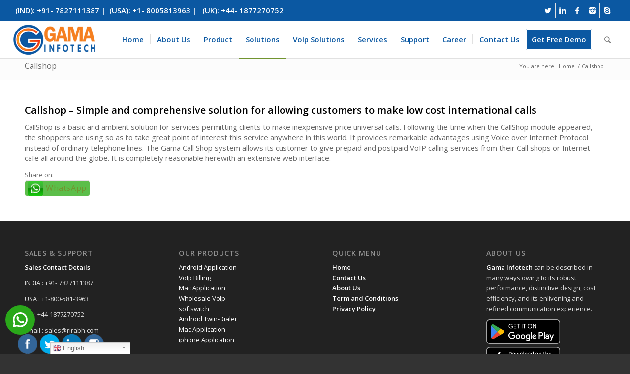

--- FILE ---
content_type: text/html; charset=UTF-8
request_url: https://www.gamainfotech.com/callshop/
body_size: 12529
content:
<!DOCTYPE html>
<html lang="en" class="html_stretched responsive av-preloader-disabled av-default-lightbox  html_header_top html_logo_left html_main_nav_header html_menu_right html_custom html_header_sticky html_header_shrinking_disabled html_header_topbar_active html_mobile_menu_phone html_header_searchicon html_content_align_center html_header_unstick_top html_header_stretch html_av-submenu-hidden html_av-submenu-display-click html_av-overlay-side html_av-overlay-side-classic html_av-submenu-noclone html_entry_id_3628 av-no-preview html_text_menu_active ">
<head>
<meta charset="UTF-8" />
<meta name="robots" content="index, follow" />


<!-- mobile setting -->
<meta name="viewport" content="width=device-width, initial-scale=1, maximum-scale=1">

<!-- Scripts/CSS and wp_head hook -->
<title>Callshop &#8211; Gama Infotech</title>
<link rel='dns-prefetch' href='//s.w.org' />
<link rel="alternate" type="application/rss+xml" title="Gama Infotech &raquo; Feed" href="https://www.gamainfotech.com/feed/" />
<link rel="alternate" type="application/rss+xml" title="Gama Infotech &raquo; Comments Feed" href="https://www.gamainfotech.com/comments/feed/" />

<!-- google webfont font replacement -->

			<script type='text/javascript'>
			if(!document.cookie.match(/aviaPrivacyGoogleWebfontsDisabled/)){
				(function() {
					var f = document.createElement('link');
					
					f.type 	= 'text/css';
					f.rel 	= 'stylesheet';
					f.href 	= '//fonts.googleapis.com/css?family=Open+Sans:400,600';
					f.id 	= 'avia-google-webfont';
					
					document.getElementsByTagName('head')[0].appendChild(f);
				})();
			}
			</script>
					<script type="text/javascript">
			window._wpemojiSettings = {"baseUrl":"https:\/\/s.w.org\/images\/core\/emoji\/12.0.0-1\/72x72\/","ext":".png","svgUrl":"https:\/\/s.w.org\/images\/core\/emoji\/12.0.0-1\/svg\/","svgExt":".svg","source":{"concatemoji":"https:\/\/www.gamainfotech.com\/wp-includes\/js\/wp-emoji-release.min.js?ver=5.2.18"}};
			!function(e,a,t){var n,r,o,i=a.createElement("canvas"),p=i.getContext&&i.getContext("2d");function s(e,t){var a=String.fromCharCode;p.clearRect(0,0,i.width,i.height),p.fillText(a.apply(this,e),0,0);e=i.toDataURL();return p.clearRect(0,0,i.width,i.height),p.fillText(a.apply(this,t),0,0),e===i.toDataURL()}function c(e){var t=a.createElement("script");t.src=e,t.defer=t.type="text/javascript",a.getElementsByTagName("head")[0].appendChild(t)}for(o=Array("flag","emoji"),t.supports={everything:!0,everythingExceptFlag:!0},r=0;r<o.length;r++)t.supports[o[r]]=function(e){if(!p||!p.fillText)return!1;switch(p.textBaseline="top",p.font="600 32px Arial",e){case"flag":return s([55356,56826,55356,56819],[55356,56826,8203,55356,56819])?!1:!s([55356,57332,56128,56423,56128,56418,56128,56421,56128,56430,56128,56423,56128,56447],[55356,57332,8203,56128,56423,8203,56128,56418,8203,56128,56421,8203,56128,56430,8203,56128,56423,8203,56128,56447]);case"emoji":return!s([55357,56424,55356,57342,8205,55358,56605,8205,55357,56424,55356,57340],[55357,56424,55356,57342,8203,55358,56605,8203,55357,56424,55356,57340])}return!1}(o[r]),t.supports.everything=t.supports.everything&&t.supports[o[r]],"flag"!==o[r]&&(t.supports.everythingExceptFlag=t.supports.everythingExceptFlag&&t.supports[o[r]]);t.supports.everythingExceptFlag=t.supports.everythingExceptFlag&&!t.supports.flag,t.DOMReady=!1,t.readyCallback=function(){t.DOMReady=!0},t.supports.everything||(n=function(){t.readyCallback()},a.addEventListener?(a.addEventListener("DOMContentLoaded",n,!1),e.addEventListener("load",n,!1)):(e.attachEvent("onload",n),a.attachEvent("onreadystatechange",function(){"complete"===a.readyState&&t.readyCallback()})),(n=t.source||{}).concatemoji?c(n.concatemoji):n.wpemoji&&n.twemoji&&(c(n.twemoji),c(n.wpemoji)))}(window,document,window._wpemojiSettings);
		</script>
		<style type="text/css">
img.wp-smiley,
img.emoji {
	display: inline !important;
	border: none !important;
	box-shadow: none !important;
	height: 1em !important;
	width: 1em !important;
	margin: 0 .07em !important;
	vertical-align: -0.1em !important;
	background: none !important;
	padding: 0 !important;
}
</style>
	<link rel='stylesheet' id='gtranslate-style-css'  href='https://www.gamainfotech.com/wp-content/plugins/gtranslate/gtranslate-style24.css?ver=5.2.18' type='text/css' media='all' />
<link rel='stylesheet' id='wp-block-library-css'  href='https://www.gamainfotech.com/wp-includes/css/dist/block-library/style.min.css?ver=5.2.18' type='text/css' media='all' />
<link rel='stylesheet' id='modal-window-css'  href='https://www.gamainfotech.com/wp-content/plugins/modal-window/assets/css/style.min.css?ver=4.0.3' type='text/css' media='all' />
<link rel='stylesheet' id='share-on-whatsapp-style-file-css'  href='https://www.gamainfotech.com/wp-content/plugins/share-post-on-whatsapp/includes/whatsappshare.css?ver=5.2.18' type='text/css' media='all' />
<link rel='stylesheet' id='SFSImainCss-css'  href='https://www.gamainfotech.com/wp-content/plugins/ultimate-social-media-icons/css/sfsi-style.css?ver=5.2.18' type='text/css' media='all' />
<link rel='stylesheet' id='avia-merged-styles-css'  href='https://www.gamainfotech.com/wp-content/uploads/dynamic_avia/avia-merged-styles-e0460fb35ba6d60112ce0fa0aecdde49.css' type='text/css' media='all' />
<script type='text/javascript' src='https://www.gamainfotech.com/wp-includes/js/jquery/jquery.js?ver=1.12.4-wp'></script>
<script type='text/javascript' src='https://www.gamainfotech.com/wp-includes/js/jquery/jquery-migrate.min.js?ver=1.4.1'></script>
<script type='text/javascript' src='https://www.gamainfotech.com/wp-content/plugins/share-post-on-whatsapp/includes/whatsappshare.js?ver=5.2.18'></script>
<link rel='https://api.w.org/' href='https://www.gamainfotech.com/wp-json/' />
<link rel="EditURI" type="application/rsd+xml" title="RSD" href="https://www.gamainfotech.com/xmlrpc.php?rsd" />
<link rel="wlwmanifest" type="application/wlwmanifest+xml" href="https://www.gamainfotech.com/wp-includes/wlwmanifest.xml" /> 
<meta name="generator" content="WordPress 5.2.18" />
<link rel="canonical" href="https://www.gamainfotech.com/callshop/" />
<link rel='shortlink' href='https://www.gamainfotech.com/?p=3628' />
<link rel="alternate" type="application/json+oembed" href="https://www.gamainfotech.com/wp-json/oembed/1.0/embed?url=https%3A%2F%2Fwww.gamainfotech.com%2Fcallshop%2F" />
<link rel="alternate" type="text/xml+oembed" href="https://www.gamainfotech.com/wp-json/oembed/1.0/embed?url=https%3A%2F%2Fwww.gamainfotech.com%2Fcallshop%2F&#038;format=xml" />
<meta name="[base64]" content="3JPatqMyVtVKpedaYU20"/><meta name="viewport" content="width=device-width, initial-scale=1"><link rel="profile" href="http://gmpg.org/xfn/11" />
<link rel="alternate" type="application/rss+xml" title="Gama Infotech RSS2 Feed" href="https://www.gamainfotech.com/feed/" />
<link rel="pingback" href="https://www.gamainfotech.com/xmlrpc.php" />

<style type='text/css' media='screen'>
 #top #header_main > .container, #top #header_main > .container .main_menu  .av-main-nav > li > a, #top #header_main #menu-item-shop .cart_dropdown_link{ height:75px; line-height: 75px; }
 .html_top_nav_header .av-logo-container{ height:75px;  }
 .html_header_top.html_header_sticky #top #wrap_all #main{ padding-top:105px; } 
</style>
<!--[if lt IE 9]><script src="https://www.gamainfotech.com/wp-content/themes/enfold/js/html5shiv.js"></script><![endif]-->
<link rel="icon" href="https://www.gamainfotech.com/wp-content/uploads/2019/09/gama-logo-icon-300x300.png" type="image/png">

<!-- To speed up the rendering and to display the site as fast as possible to the user we include some styles and scripts for above the fold content inline -->
<script type="text/javascript">'use strict';var avia_is_mobile=!1;if(/Android|webOS|iPhone|iPad|iPod|BlackBerry|IEMobile|Opera Mini/i.test(navigator.userAgent)&&'ontouchstart' in document.documentElement){avia_is_mobile=!0;document.documentElement.className+=' avia_mobile '}
else{document.documentElement.className+=' avia_desktop '};document.documentElement.className+=' js_active ';(function(){var e=['-webkit-','-moz-','-ms-',''],n='';for(var t in e){if(e[t]+'transform' in document.documentElement.style){document.documentElement.className+=' avia_transform ';n=e[t]+'transform'};if(e[t]+'perspective' in document.documentElement.style)document.documentElement.className+=' avia_transform3d '};if(typeof document.getElementsByClassName=='function'&&typeof document.documentElement.getBoundingClientRect=='function'&&avia_is_mobile==!1){if(n&&window.innerHeight>0){setTimeout(function(){var e=0,o={},a=0,t=document.getElementsByClassName('av-parallax'),i=window.pageYOffset||document.documentElement.scrollTop;for(e=0;e<t.length;e++){t[e].style.top='0px';o=t[e].getBoundingClientRect();a=Math.ceil((window.innerHeight+i-o.top)*0.3);t[e].style[n]='translate(0px, '+a+'px)';t[e].style.top='auto';t[e].className+=' enabled-parallax '}},50)}}})();</script>		<style type="text/css" id="wp-custom-css">
			header#masthead {
    background-color: #c70039;
}
.avia-menu-text{
	color:#0b58a2;
}
#top #header .mega_menu_title a {
color:#f57f20;
}
#top .av-custom-form-color * {
    color: inherit;
    
}
#top .av-custom-form-color * {
    color: inherit;
    
}

element.style {
}
#top .main_color .input-text, #top .main_color input[type='text'], #top .main_color input[type='input'], #top .main_color input[type='password'], #top .main_color input[type='email'], #top .main_color input[type='number'], #top .main_color input[type='url'], #top .main_color input[type='tel'], #top .main_color input[type='search'], #top .main_color textarea, #top .main_color select {
    border-color: #eddfed;
    background-color: #A8EB12;
    color: #ffffff ;
    background-color: #5089F4;
}		</style>
		<style type='text/css'>
@font-face {font-family: 'entypo-fontello'; font-weight: normal; font-style: normal; font-display: auto;
src: url('https://www.gamainfotech.com/wp-content/themes/enfold/config-templatebuilder/avia-template-builder/assets/fonts/entypo-fontello.eot');
src: url('https://www.gamainfotech.com/wp-content/themes/enfold/config-templatebuilder/avia-template-builder/assets/fonts/entypo-fontello.eot?#iefix') format('embedded-opentype'), 
url('https://www.gamainfotech.com/wp-content/themes/enfold/config-templatebuilder/avia-template-builder/assets/fonts/entypo-fontello.woff') format('woff'), 
url('https://www.gamainfotech.com/wp-content/themes/enfold/config-templatebuilder/avia-template-builder/assets/fonts/entypo-fontello.ttf') format('truetype'), 
url('https://www.gamainfotech.com/wp-content/themes/enfold/config-templatebuilder/avia-template-builder/assets/fonts/entypo-fontello.svg#entypo-fontello') format('svg');
} #top .avia-font-entypo-fontello, body .avia-font-entypo-fontello, html body [data-av_iconfont='entypo-fontello']:before{ font-family: 'entypo-fontello'; }
</style>

<!--
Debugging Info for Theme support: 

Theme: Enfold
Version: 4.5.7
Installed: enfold
AviaFramework Version: 5.0
AviaBuilder Version: 0.9.5
aviaElementManager Version: 1.0.1
ML:128-PU:14-PLA:10
WP:5.2.18
Compress: CSS:all theme files - JS:all theme files
Updates: disabled
PLAu:9
-->
</head>




<body id="top" class="page-template-default page page-id-3628  rtl_columns stretched open_sans" itemscope="itemscope" itemtype="https://schema.org/WebPage" >

	
	<div id='wrap_all'>

	
<header id='header' class='all_colors header_color light_bg_color  av_header_top av_logo_left av_main_nav_header av_menu_right av_custom av_header_sticky av_header_shrinking_disabled av_header_stretch av_mobile_menu_phone av_header_searchicon av_header_unstick_top av_seperator_small_border av_bottom_nav_disabled  av_alternate_logo_active'  role="banner" itemscope="itemscope" itemtype="https://schema.org/WPHeader" >

		<div id='header_meta' class='container_wrap container_wrap_meta  av_icon_active_right av_extra_header_active av_phone_active_left av_entry_id_3628'>
		
			      <div class='container'>
			      <ul class='noLightbox social_bookmarks icon_count_5'><li class='social_bookmarks_twitter av-social-link-twitter social_icon_1'><a  target="_blank" aria-label="Link to Twitter" href='https://twitter.com/InfotechGama' aria-hidden='true' data-av_icon='' data-av_iconfont='entypo-fontello' title='Twitter'><span class='avia_hidden_link_text'>Twitter</span></a></li><li class='social_bookmarks_linkedin av-social-link-linkedin social_icon_2'><a  target="_blank" aria-label="Link to Linkedin" href='https://www.linkedin.com/in/gama-infotech-751294194/' aria-hidden='true' data-av_icon='' data-av_iconfont='entypo-fontello' title='Linkedin'><span class='avia_hidden_link_text'>Linkedin</span></a></li><li class='social_bookmarks_facebook av-social-link-facebook social_icon_3'><a  target="_blank" aria-label="Link to Facebook" href='https://www.facebook.com/Gamainfotech-pvt-ltd-114117420035605/?modal=admin_todo_tour' aria-hidden='true' data-av_icon='' data-av_iconfont='entypo-fontello' title='Facebook'><span class='avia_hidden_link_text'>Facebook</span></a></li><li class='social_bookmarks_instagram av-social-link-instagram social_icon_4'><a  target="_blank" aria-label="Link to Instagram" href='https://www.instagram.com/gamainfotech32/' aria-hidden='true' data-av_icon='' data-av_iconfont='entypo-fontello' title='Instagram'><span class='avia_hidden_link_text'>Instagram</span></a></li><li class='social_bookmarks_skype av-social-link-skype social_icon_5'><a  aria-label="Link to Skype" href='' aria-hidden='true' data-av_icon='' data-av_iconfont='entypo-fontello' title='Skype'><span class='avia_hidden_link_text'>Skype</span></a></li></ul><div class='phone-info '><span><i class="fa fa-phone"></i>(IND):&nbsp;<span class="hidden-xs"> +91- 7827111387</span></a></li> |&nbsp; <i  style="border-right-width: 1px;" class="fa fa-phone"> </i>(USA):&nbsp;<span class="hidden-xs">  +1- 8005813963</span></a></li> | &nbsp;<i class="fa fa-phone"> </i>(UK):&nbsp;<span class="hidden-xs"> +44- 1877270752</span></a></li></span></div>			      </div>
		</div>

		<div  id='header_main' class='container_wrap container_wrap_logo'>
	
        <div class='container av-logo-container'><div class='inner-container'><span class='logo'><a href='https://www.gamainfotech.com/'><img height='100' width='300' src='https://www.gamainfotech.com/wp-content/uploads/2019/09/gamalogo400x178-300x134.png' alt='Gama Infotech' /></a></span><nav class='main_menu' data-selectname='Select a page'  role="navigation" itemscope="itemscope" itemtype="https://schema.org/SiteNavigationElement" ><div class="avia-menu av-main-nav-wrap"><ul id="avia-menu" class="menu av-main-nav"><li id="menu-item-3274" class="menu-item menu-item-type-custom menu-item-object-custom menu-item-home menu-item-top-level menu-item-top-level-1"><a title="Go to Home" href="http://www.gamainfotech.com/" itemprop="url"><span class="avia-bullet"></span><span class="avia-menu-text">Home</span><span class="avia-menu-fx"><span class="avia-arrow-wrap"><span class="avia-arrow"></span></span></span></a></li>
<li id="menu-item-3306" class="menu-item menu-item-type-post_type menu-item-object-page menu-item-top-level menu-item-top-level-2"><a title="About Gama Infotech" href="https://www.gamainfotech.com/pages/about-us/" itemprop="url"><span class="avia-bullet"></span><span class="avia-menu-text">About Us</span><span class="avia-menu-fx"><span class="avia-arrow-wrap"><span class="avia-arrow"></span></span></span></a></li>
<li id="menu-item-3418" class="menu-item menu-item-type-post_type menu-item-object-page menu-item-has-children menu-item-top-level menu-item-top-level-3"><a href="https://www.gamainfotech.com/product/" itemprop="url"><span class="avia-bullet"></span><span class="avia-menu-text">Product</span><span class="avia-menu-fx"><span class="avia-arrow-wrap"><span class="avia-arrow"></span></span></span></a>


<ul class="sub-menu">
	<li id="menu-item-3426" class="menu-item menu-item-type-post_type menu-item-object-page menu-item-has-children"><a href="https://www.gamainfotech.com/android-application/" itemprop="url"><span class="avia-bullet"></span><span class="avia-menu-text">Android Application</span></a>
	<ul class="sub-menu">
		<li id="menu-item-3434" class="menu-item menu-item-type-post_type menu-item-object-page"><a href="https://www.gamainfotech.com/android-softphone/" itemprop="url"><span class="avia-bullet"></span><span class="avia-menu-text">Android Softphone</span></a></li>
		<li id="menu-item-3447" class="menu-item menu-item-type-post_type menu-item-object-page"><a href="https://www.gamainfotech.com/android-twin-dialer/" itemprop="url"><span class="avia-bullet"></span><span class="avia-menu-text">Android Twin-Dialer</span></a></li>
		<li id="menu-item-3456" class="menu-item menu-item-type-post_type menu-item-object-page"><a href="https://www.gamainfotech.com/android-communicator/" itemprop="url"><span class="avia-bullet"></span><span class="avia-menu-text">Android Communicator</span></a></li>
		<li id="menu-item-3467" class="menu-item menu-item-type-post_type menu-item-object-page"><a href="https://www.gamainfotech.com/calling-card-mobile-dialer/" itemprop="url"><span class="avia-bullet"></span><span class="avia-menu-text">Calling-Card Mobile Dialer</span></a></li>
	</ul>
</li>
	<li id="menu-item-3474" class="menu-item menu-item-type-post_type menu-item-object-page menu-item-has-children"><a href="https://www.gamainfotech.com/iphone-application/" itemprop="url"><span class="avia-bullet"></span><span class="avia-menu-text">iphone Application</span></a>
	<ul class="sub-menu">
		<li id="menu-item-3479" class="menu-item menu-item-type-post_type menu-item-object-page"><a href="https://www.gamainfotech.com/iphone-softphone/" itemprop="url"><span class="avia-bullet"></span><span class="avia-menu-text">iPhone Softphone</span></a></li>
		<li id="menu-item-3486" class="menu-item menu-item-type-post_type menu-item-object-page"><a href="https://www.gamainfotech.com/iphone-twin-dialer/" itemprop="url"><span class="avia-bullet"></span><span class="avia-menu-text">iPhone Twin-Dialer</span></a></li>
		<li id="menu-item-3493" class="menu-item menu-item-type-post_type menu-item-object-page"><a href="https://www.gamainfotech.com/iphone-communicator/" itemprop="url"><span class="avia-bullet"></span><span class="avia-menu-text">iPhone Communicator</span></a></li>
		<li id="menu-item-4596" class="menu-item menu-item-type-post_type menu-item-object-page"><a href="https://www.gamainfotech.com/iphone-anty-block-dialer/" itemprop="url"><span class="avia-bullet"></span><span class="avia-menu-text">iPhone Anty – Block Dialer</span></a></li>
		<li id="menu-item-3495" class="menu-item menu-item-type-post_type menu-item-object-page"><a href="https://www.gamainfotech.com/iphone-calling-card-dialer/" itemprop="url"><span class="avia-bullet"></span><span class="avia-menu-text">iPhone Calling Card Dialer</span></a></li>
	</ul>
</li>
	<li id="menu-item-3506" class="menu-item menu-item-type-post_type menu-item-object-page menu-item-has-children"><a href="https://www.gamainfotech.com/pc-application/" itemprop="url"><span class="avia-bullet"></span><span class="avia-menu-text">Window Application</span></a>
	<ul class="sub-menu">
		<li id="menu-item-3517" class="menu-item menu-item-type-post_type menu-item-object-page"><a href="https://www.gamainfotech.com/windows-softphone-premium/" itemprop="url"><span class="avia-bullet"></span><span class="avia-menu-text">Windows Softphone Premium</span></a></li>
	</ul>
</li>
	<li id="menu-item-3520" class="menu-item menu-item-type-post_type menu-item-object-page menu-item-has-children"><a href="https://www.gamainfotech.com/mac-application/" itemprop="url"><span class="avia-bullet"></span><span class="avia-menu-text">Mac Application</span></a>
	<ul class="sub-menu">
		<li id="menu-item-3528" class="menu-item menu-item-type-post_type menu-item-object-page"><a href="https://www.gamainfotech.com/mac-softphone-premium/" itemprop="url"><span class="avia-bullet"></span><span class="avia-menu-text">MAC Softphone Premium</span></a></li>
	</ul>
</li>
	<li id="menu-item-4729" class="menu-item menu-item-type-post_type menu-item-object-page"><a href="https://www.gamainfotech.com/cloud-call-center-provide/" itemprop="url"><span class="avia-bullet"></span><span class="avia-menu-text">Cloud Call Center Provider</span></a></li>
	<li id="menu-item-4739" class="menu-item menu-item-type-post_type menu-item-object-page"><a href="https://www.gamainfotech.com/multi-tenant-ippbx-system/" itemprop="url"><span class="avia-bullet"></span><span class="avia-menu-text">Multi-Tenant IPPBX System</span></a></li>
</ul>
</li>
<li id="menu-item-3562" class="menu-item menu-item-type-post_type menu-item-object-page current-menu-ancestor current_page_ancestor menu-item-has-children menu-item-mega-parent  menu-item-top-level menu-item-top-level-4"><a title="Product / Solutions" href="https://www.gamainfotech.com/product-solutions/" itemprop="url"><span class="avia-bullet"></span><span class="avia-menu-text">Solutions</span><span class="avia-menu-fx"><span class="avia-arrow-wrap"><span class="avia-arrow"></span></span></span></a>
<div class='avia_mega_div avia_mega1 three units'>

<ul class="sub-menu">
	<li id="menu-item-3707" class="menu-item menu-item-type-post_type menu-item-object-page current-menu-ancestor current-menu-parent current_page_parent current_page_ancestor menu-item-has-children avia_mega_menu_columns_1 three units avia_mega_menu_columns_last avia_mega_menu_columns_first"><span class='mega_menu_title heading-color av-special-font'><a href='https://www.gamainfotech.com/voip-solution/'>VoIp solutions</a></span>
	<ul class="sub-menu">
		<li id="menu-item-3619" class="menu-item menu-item-type-post_type menu-item-object-page"><a href="https://www.gamainfotech.com/calling-card-system/" itemprop="url"><span class="avia-bullet"></span><span class="avia-menu-text">Calling Card System</span></a></li>
		<li id="menu-item-3622" class="menu-item menu-item-type-post_type menu-item-object-page"><a href="https://www.gamainfotech.com/wholesale-voip/" itemprop="url"><span class="avia-bullet"></span><span class="avia-menu-text">Wholesale VoIp</span></a></li>
		<li id="menu-item-3625" class="menu-item menu-item-type-post_type menu-item-object-page"><a href="https://www.gamainfotech.com/ippbx/" itemprop="url"><span class="avia-bullet"></span><span class="avia-menu-text">IPPBX</span></a></li>
		<li id="menu-item-3629" class="menu-item menu-item-type-post_type menu-item-object-page current-menu-item page_item page-item-3628 current_page_item"><a href="https://www.gamainfotech.com/callshop/" itemprop="url"><span class="avia-bullet"></span><span class="avia-menu-text">Callshop</span></a></li>
	</ul>
</li>
</ul>

</div>
</li>
<li id="menu-item-3559" class="menu-item menu-item-type-post_type menu-item-object-page menu-item-has-children menu-item-mega-parent  menu-item-top-level menu-item-top-level-5"><a href="https://www.gamainfotech.com/voip-solutions/" itemprop="url"><span class="avia-bullet"></span><span class="avia-menu-text">VoIp Solutions</span><span class="avia-menu-fx"><span class="avia-arrow-wrap"><span class="avia-arrow"></span></span></span></a>
<div class='avia_mega_div avia_mega4 twelve units'>

<ul class="sub-menu">
	<li id="menu-item-3568" class="menu-item menu-item-type-post_type menu-item-object-page avia_mega_menu_columns_4 three units  avia_mega_menu_columns_first"><span class='mega_menu_title heading-color av-special-font'><a href='https://www.gamainfotech.com/unified-communication-systems/'>Unified Communication Systems</a></span></li>
	<li id="menu-item-3578" class="menu-item menu-item-type-post_type menu-item-object-page avia_mega_menu_columns_4 three units "><span class='mega_menu_title heading-color av-special-font'><a href='https://www.gamainfotech.com/voip-phone-system/'>VoIP Phone System</a></span></li>
	<li id="menu-item-3590" class="menu-item menu-item-type-post_type menu-item-object-page avia_mega_menu_columns_4 three units "><span class='mega_menu_title heading-color av-special-font'><a href='https://www.gamainfotech.com/softswitch/'>softswitch</a></span></li>
	<li id="menu-item-3603" class="menu-item menu-item-type-post_type menu-item-object-page avia_mega_menu_columns_4 three units avia_mega_menu_columns_last"><span class='mega_menu_title heading-color av-special-font'><a href='https://www.gamainfotech.com/voip-billing/'>VoIp Billing</a></span></li>
</ul>

</div>
</li>
<li id="menu-item-3650" class="menu-item menu-item-type-post_type menu-item-object-page menu-item-has-children menu-item-top-level menu-item-top-level-6"><a href="https://www.gamainfotech.com/services-3/" itemprop="url"><span class="avia-bullet"></span><span class="avia-menu-text">Services</span><span class="avia-menu-fx"><span class="avia-arrow-wrap"><span class="avia-arrow"></span></span></span></a>


<ul class="sub-menu">
	<li id="menu-item-3653" class="menu-item menu-item-type-post_type menu-item-object-page"><a href="https://www.gamainfotech.com/web-development/" itemprop="url"><span class="avia-bullet"></span><span class="avia-menu-text">Web Development</span></a></li>
	<li id="menu-item-3656" class="menu-item menu-item-type-post_type menu-item-object-page"><a href="https://www.gamainfotech.com/graphics-design/" itemprop="url"><span class="avia-bullet"></span><span class="avia-menu-text">Graphics Design</span></a></li>
	<li id="menu-item-3659" class="menu-item menu-item-type-post_type menu-item-object-page"><a href="https://www.gamainfotech.com/outsourcing/" itemprop="url"><span class="avia-bullet"></span><span class="avia-menu-text">Outsourcing</span></a></li>
	<li id="menu-item-3662" class="menu-item menu-item-type-post_type menu-item-object-page"><a href="https://www.gamainfotech.com/open-source-configuration/" itemprop="url"><span class="avia-bullet"></span><span class="avia-menu-text">Open Source Configuration</span></a></li>
</ul>
</li>
<li id="menu-item-3672" class="menu-item menu-item-type-post_type menu-item-object-page menu-item-has-children menu-item-top-level menu-item-top-level-7"><a href="https://www.gamainfotech.com/voip-solution/support/" itemprop="url"><span class="avia-bullet"></span><span class="avia-menu-text">Support</span><span class="avia-menu-fx"><span class="avia-arrow-wrap"><span class="avia-arrow"></span></span></span></a>


<ul class="sub-menu">
	<li id="menu-item-3676" class="menu-item menu-item-type-post_type menu-item-object-page"><a href="https://www.gamainfotech.com/remote-training/" itemprop="url"><span class="avia-bullet"></span><span class="avia-menu-text">Remote Training</span></a></li>
	<li id="menu-item-3679" class="menu-item menu-item-type-post_type menu-item-object-page"><a href="https://www.gamainfotech.com/remote-support/" itemprop="url"><span class="avia-bullet"></span><span class="avia-menu-text">Remote Support</span></a></li>
	<li id="menu-item-3685" class="menu-item menu-item-type-post_type menu-item-object-page"><a href="https://www.gamainfotech.com/faq-2/" itemprop="url"><span class="avia-bullet"></span><span class="avia-menu-text">FAQ</span></a></li>
	<li id="menu-item-3688" class="menu-item menu-item-type-post_type menu-item-object-page"><a href="https://www.gamainfotech.com/feedback/" itemprop="url"><span class="avia-bullet"></span><span class="avia-menu-text">Feedback</span></a></li>
</ul>
</li>
<li id="menu-item-4199" class="menu-item menu-item-type-post_type menu-item-object-page menu-item-top-level menu-item-top-level-8"><a href="https://www.gamainfotech.com/career/" itemprop="url"><span class="avia-bullet"></span><span class="avia-menu-text">Career</span><span class="avia-menu-fx"><span class="avia-arrow-wrap"><span class="avia-arrow"></span></span></span></a></li>
<li id="menu-item-3308" class="menu-item menu-item-type-post_type menu-item-object-page menu-item-mega-parent  menu-item-top-level menu-item-top-level-9"><a title="Contact Us" href="https://www.gamainfotech.com/pages/contact/" itemprop="url"><span class="avia-bullet"></span><span class="avia-menu-text">Contact Us</span><span class="avia-menu-fx"><span class="avia-arrow-wrap"><span class="avia-arrow"></span></span></span></a></li>
<li id="menu-item-4134" class="menu-item menu-item-type-post_type menu-item-object-page av-menu-button av-menu-button-colored menu-item-top-level menu-item-top-level-10"><a href="https://www.gamainfotech.com/get-free-demo/" itemprop="url"><span class="avia-bullet"></span><span class="avia-menu-text">Get Free Demo</span><span class="avia-menu-fx"><span class="avia-arrow-wrap"><span class="avia-arrow"></span></span></span></a></li>
<li id="menu-item-search" class="noMobile menu-item menu-item-search-dropdown menu-item-avia-special">
							<a href="?s=" rel="nofollow" data-avia-search-tooltip="

&lt;form action=&quot;https://www.gamainfotech.com/&quot; id=&quot;searchform&quot; method=&quot;get&quot; class=&quot;&quot;&gt;
	&lt;div&gt;
		&lt;input type=&quot;submit&quot; value=&quot;&quot; id=&quot;searchsubmit&quot; class=&quot;button avia-font-entypo-fontello&quot; /&gt;
		&lt;input type=&quot;text&quot; id=&quot;s&quot; name=&quot;s&quot; value=&quot;&quot; placeholder='Search' /&gt;
			&lt;/div&gt;
&lt;/form&gt;" aria-hidden='true' data-av_icon='' data-av_iconfont='entypo-fontello'><span class="avia_hidden_link_text">Search</span></a>
	        		   </li><li class="av-burger-menu-main menu-item-avia-special ">
	        			<a href="#">
							<span class="av-hamburger av-hamburger--spin av-js-hamburger">
					        <span class="av-hamburger-box">
						          <span class="av-hamburger-inner"></span>
						          <strong>Menu</strong>
					        </span>
							</span>
						</a>
	        		   </li></ul></div></nav></div> </div> 
		<!-- end container_wrap-->
		</div>
		<div class='header_bg'></div>

<!-- end header -->
</header>
		
	<div id='main' class='all_colors' data-scroll-offset='75'>

	<div class='stretch_full container_wrap alternate_color light_bg_color title_container'><div class='container'><h1 class='main-title entry-title '><a href='https://www.gamainfotech.com/callshop/' rel='bookmark' title='Permanent Link: Callshop'  itemprop="headline" >Callshop</a></h1><div class="breadcrumb breadcrumbs avia-breadcrumbs"><div class="breadcrumb-trail" xmlns:v="https://rdf.data-vocabulary.org/#"><span class="trail-before"><span class="breadcrumb-title">You are here:</span></span> <span><a rel="v:url" property="v:title" href="https://www.gamainfotech.com" title="Gama Infotech"  class="trail-begin">Home</a></span> <span class="sep">/</span> <span class="trail-end">Callshop</span></div></div></div></div><div  class='main_color container_wrap_first container_wrap fullsize' style=' '  ><div class='container' ><main  role="main" itemprop="mainContentOfPage"  class='template-page content  av-content-full alpha units'><div class='post-entry post-entry-type-page post-entry-3628'><div class='entry-content-wrapper clearfix'><section class="av_textblock_section "  itemscope="itemscope" itemtype="https://schema.org/CreativeWork" ><div class='avia_textblock  '   itemprop="text" ><h3 data-inline-fontsize="true" data-inline-lineheight="true" data-fontsize="30" data-lineheight="43">Callshop – Simple and comprehensive solution for allowing customers to make low cost international calls</h3>
</div></section>
<section class="av_textblock_section "  itemscope="itemscope" itemtype="https://schema.org/CreativeWork" ><div class='avia_textblock  '   itemprop="text" ><p style="font-size:15px;">CallShop is a basic and ambient solution for services permitting clients to make inexpensive price universal calls. Following the time when the CallShop module appeared, the shoppers are using so as to take great point of interest this service anywhere in this world. It provides remarkable advantages using Voice over Internet Protocol instead of ordinary telephone lines. The Gama Call Shop system allows its customer to give prepaid and postpaid VoIP calling services from their Call shops or Internet cafe all around the globe. It is completely reasonable herewith an extensive web interface.</p>
</div></section>
<div class='share-to-whatsapp-wrapper'><div class='share-on-whsp'>Share on: </div><a data-text='Callshop' data-link='https://www.gamainfotech.com/callshop/' class='whatsapp-button whatsapp-share'>WhatsApp</a><div class='clear '></div></div></div></div></main><!-- close content main element --> <!-- section close by builder template -->		</div><!--end builder template--></div><!-- close default .container_wrap element -->						<div class='container_wrap footer_color' id='footer'>

					<div class='container'>

						<div class='flex_column av_one_fourth  first el_before_av_one_fourth'><section id="text-5" class="widget clearfix widget_text"><h3 class="widgettitle">Sales &#038; support</h3>			<div class="textwidget"><div class="textwidget">
<p><strong>Sales Contact Details</strong></p>
<p><i class="fa fa-phone"></i> INDIA : +91- 7827111387</p>
<p><i class="fa fa-phone"></i> USA : +1-800-581-3963</p>
<p><i class="fa fa-phone"></i> UK : +44-1877270752</p>
<p><i class="fa fa-envelope"></i>Email : sales@rirabh.com</p>
</div>
<div></div>
</div>
		<span class="seperator extralight-border"></span></section></div><div class='flex_column av_one_fourth  el_after_av_one_fourth  el_before_av_one_fourth '><section id="text-4" class="widget clearfix widget_text"><h3 class="widgettitle">Our Products</h3>			<div class="textwidget"><p><a href="http://www.gamainfotech.com/android-application/">Android Application</a><br />
<a href="http://www.gamainfotech.com/voip-billing/">VoIp Billing</a><br />
<a href="http://www.gamainfotech.com/mac-application/">Mac Application</a><br />
<a href="http://www.gamainfotech.com/wholesale-voip/">Wholesale VoIp</a><br />
<a href="http://www.gamainfotech.com/softswitch/">softswitch</a><br />
<a href="http://www.gamainfotech.com/android-twin-dialer/">Android Twin-Dialer</a><br />
<a href="http://www.gamainfotech.com/mac-application/">Mac Application</a><br />
<a href="http://www.gamainfotech.com/iphone-application/">iphone Application</a></p>
</div>
		<span class="seperator extralight-border"></span></section></div><div class='flex_column av_one_fourth  el_after_av_one_fourth  el_before_av_one_fourth '><section id="text-3" class="widget clearfix widget_text"><h3 class="widgettitle">Quick Menu</h3>			<div class="textwidget"><p><strong><a href="/index.php">Home</a></strong><br />
<strong><a href="https://www.gamainfotech.com/pages/contact/">Contact Us</a></strong><br />
<strong><a href="https://www.gamainfotech.com/about-us/">About Us</a></strong><br />
<strong><a href="https://www.gamainfotech.com/terms-conditions/">Term and Conditions</a></strong><br />
<a href="https://www.gamainfotech.com/privacy-policy/"><strong>Privacy Policy</strong></a></p>
</div>
		<span class="seperator extralight-border"></span></section></div><div class='flex_column av_one_fourth  el_after_av_one_fourth  el_before_av_one_fourth '><section id="text-2" class="widget clearfix widget_text"><h3 class="widgettitle">About Us</h3>			<div class="textwidget"><p><strong><a href="http://www.gamainfotech.com/">Gama Infotech</a> </strong>can be described in many ways owing to its robust performance, distinctive design, cost efficiency, and its enlivening and refined communication experience.</p>
<div class="jsx-d3473bbd5a512bbc d-flex justify-content-center justify-content-lg-start gap-3"><a class="jsx-d3473bbd5a512bbc" href="https://play.google.com/store/apps/details?id=com.rirabh.softphone" target="_blank" rel="noopener noreferrer"> <img style="color: transparent;" src="https://www.rirabh.com/_next/static/media/PlayStore.a092e13d.svg" alt="Google Play" width="150" height="50" data-nimg="1" /></a><a class="jsx-d3473bbd5a512bbc" href="https://apps.apple.com/in/app/rirabh-softphone/id6753666764" target="_blank" rel="noopener noreferrer"><img style="color: transparent;" src="https://www.rirabh.com/_next/static/media/AppStore.cb86d9f6.svg" alt="App Store" width="150" height="50" data-nimg="1" /></a></div>
</div>
		<span class="seperator extralight-border"></span></section></div>

					</div>


				<!-- ####### END FOOTER CONTAINER ####### -->
				</div>

	


			

			
				<footer class='container_wrap socket_color' id='socket'  role="contentinfo" itemscope="itemscope" itemtype="https://schema.org/WPFooter" >
                    <div class='container'>

                        <span class='copyright'>Gama infotech © Copyright - complete voip solution - <a rel='nofollow' href='http://www.gamainfotech.com'> </a></span>

                        <ul class='noLightbox social_bookmarks icon_count_5'><li class='social_bookmarks_twitter av-social-link-twitter social_icon_1'><a  target="_blank" aria-label="Link to Twitter" href='https://twitter.com/InfotechGama' aria-hidden='true' data-av_icon='' data-av_iconfont='entypo-fontello' title='Twitter'><span class='avia_hidden_link_text'>Twitter</span></a></li><li class='social_bookmarks_linkedin av-social-link-linkedin social_icon_2'><a  target="_blank" aria-label="Link to Linkedin" href='https://www.linkedin.com/in/gama-infotech-751294194/' aria-hidden='true' data-av_icon='' data-av_iconfont='entypo-fontello' title='Linkedin'><span class='avia_hidden_link_text'>Linkedin</span></a></li><li class='social_bookmarks_facebook av-social-link-facebook social_icon_3'><a  target="_blank" aria-label="Link to Facebook" href='https://www.facebook.com/Gamainfotech-pvt-ltd-114117420035605/?modal=admin_todo_tour' aria-hidden='true' data-av_icon='' data-av_iconfont='entypo-fontello' title='Facebook'><span class='avia_hidden_link_text'>Facebook</span></a></li><li class='social_bookmarks_instagram av-social-link-instagram social_icon_4'><a  target="_blank" aria-label="Link to Instagram" href='https://www.instagram.com/gamainfotech32/' aria-hidden='true' data-av_icon='' data-av_iconfont='entypo-fontello' title='Instagram'><span class='avia_hidden_link_text'>Instagram</span></a></li><li class='social_bookmarks_skype av-social-link-skype social_icon_5'><a  aria-label="Link to Skype" href='' aria-hidden='true' data-av_icon='' data-av_iconfont='entypo-fontello' title='Skype'><span class='avia_hidden_link_text'>Skype</span></a></li></ul>
                    </div>

	            <!-- ####### END SOCKET CONTAINER ####### -->
	            <a href="https://wa.me/+18005813963" class="float" target="_blank" rel="noopener"><img alt="rirabh" loading="lazy" width="512" height="512" decoding="async" data-nimg="1" class="whatspp" style="color:transparent" src="https://www.rirabh.com/_next/static/media/whatsapp.16e0f7a8.svg"></a>
	            <style>
	                
.float {
    width: 50px;
    height: 50px;
    bottom: 71px;
    right: 5px;
    font-size: 24px
}

.float .whatspp {
    width: 60px;
    height: 60px;
    margin: 0 0 0 2px
}

@media (max-width: 576px) {
    .float .whatspp {
        width:48px;
        height: 48px
    }

    .float {
        bottom: -17px
    }
}

.float {
    position: fixed;
    left: 0;
    width: 80px;
    height: 80px;
    bottom: 20px;
    right: 12px;
    color: #fff;
    border-radius: 50px;
    text-align: center;
    font-size: 30px;
    z-index: 999
}

.my-float {
    margin-top: 16px
}

.whatspp {
    width: 60px;
    height: 81px;
    padding: 0
}

	            </style>
	            <script>window.$zoho=window.$zoho || {};$zoho.salesiq=$zoho.salesiq||{ready:function(){}}</script><script id="zsiqscript" src="https://salesiq.zohopublic.eu/widget?wc=siq712c8c9a84ef4c3e1f545e603757feb9cc3501ca4c2f60b093e0d8d091ee1c260f6949f067163eb41f0b02d90f9375ee" defer></script>
				</footer>
				


					<!-- end main -->
		</div>
		
		<!-- end wrap_all --></div>

<a href='#top' title='Scroll to top' id='scroll-top-link' aria-hidden='true' data-av_icon='' data-av_iconfont='entypo-fontello'><span class="avia_hidden_link_text">Scroll to top</span></a>

<div id="fb-root"></div>

<div style="position:fixed;bottom:0px;left:8%;z-index:999999;" id="gtranslate_wrapper"><!-- GTranslate: https://gtranslate.io/ -->
<style type="text/css">
.switcher {font-family:Arial;font-size:10pt;text-align:left;cursor:pointer;overflow:hidden;width:163px;line-height:17px;}
.switcher a {text-decoration:none;display:block;font-size:10pt;-webkit-box-sizing:content-box;-moz-box-sizing:content-box;box-sizing:content-box;}
.switcher a img {vertical-align:middle;display:inline;border:0;padding:0;margin:0;opacity:0.8;}
.switcher a:hover img {opacity:1;}
.switcher .selected {background:#FFFFFF url(//www.gamainfotech.com/wp-content/plugins/gtranslate/switcher.png) repeat-x;position:relative;z-index:9999;}
.switcher .selected a {border:1px solid #CCCCCC;background:url(//www.gamainfotech.com/wp-content/plugins/gtranslate/arrow_down.png) 146px center no-repeat;color:#666666;padding:3px 5px;width:151px;}
.switcher .selected a.open {background-image:url(//www.gamainfotech.com/wp-content/plugins/gtranslate/arrow_up.png)}
.switcher .selected a:hover {background:#F0F0F0 url(//www.gamainfotech.com/wp-content/plugins/gtranslate/arrow_down.png) 146px center no-repeat;}
.switcher .option {position:relative;z-index:9998;border-left:1px solid #CCCCCC;border-right:1px solid #CCCCCC;border-bottom:1px solid #CCCCCC;background-color:#EEEEEE;display:none;width:161px;max-height:198px;-webkit-box-sizing:content-box;-moz-box-sizing:content-box;box-sizing:content-box;overflow-y:auto;overflow-x:hidden;}
.switcher .option a {color:#000;padding:3px 5px;}
.switcher .option a:hover {background:#FFC;}
.switcher .option a.selected {background:#FFC;}
#selected_lang_name {float: none;}
.l_name {float: none !important;margin: 0;}
.switcher .option::-webkit-scrollbar-track{-webkit-box-shadow:inset 0 0 3px rgba(0,0,0,0.3);border-radius:5px;background-color:#F5F5F5;}
.switcher .option::-webkit-scrollbar {width:5px;}
.switcher .option::-webkit-scrollbar-thumb {border-radius:5px;-webkit-box-shadow: inset 0 0 3px rgba(0,0,0,.3);background-color:#888;}
</style>
<div class="switcher notranslate">
<div class="selected">
<a href="#" onclick="return false;"><img src="//www.gamainfotech.com/wp-content/plugins/gtranslate/flags/16/en.png" height="16" width="16" alt="en" /> English</a>
</div>
<div class="option">
<a href="#" onclick="doGTranslate('en|ar');jQuery('div.switcher div.selected a').html(jQuery(this).html());return false;" title="Arabic" class="nturl"><img data-gt-lazy-src="//www.gamainfotech.com/wp-content/plugins/gtranslate/flags/16/ar.png" height="16" width="16" alt="ar" /> Arabic</a><a href="#" onclick="doGTranslate('en|zh-CN');jQuery('div.switcher div.selected a').html(jQuery(this).html());return false;" title="Chinese (Simplified)" class="nturl"><img data-gt-lazy-src="//www.gamainfotech.com/wp-content/plugins/gtranslate/flags/16/zh-CN.png" height="16" width="16" alt="zh-CN" /> Chinese (Simplified)</a><a href="#" onclick="doGTranslate('en|nl');jQuery('div.switcher div.selected a').html(jQuery(this).html());return false;" title="Dutch" class="nturl"><img data-gt-lazy-src="//www.gamainfotech.com/wp-content/plugins/gtranslate/flags/16/nl.png" height="16" width="16" alt="nl" /> Dutch</a><a href="#" onclick="doGTranslate('en|en');jQuery('div.switcher div.selected a').html(jQuery(this).html());return false;" title="English" class="nturl selected"><img data-gt-lazy-src="//www.gamainfotech.com/wp-content/plugins/gtranslate/flags/16/en.png" height="16" width="16" alt="en" /> English</a><a href="#" onclick="doGTranslate('en|fr');jQuery('div.switcher div.selected a').html(jQuery(this).html());return false;" title="French" class="nturl"><img data-gt-lazy-src="//www.gamainfotech.com/wp-content/plugins/gtranslate/flags/16/fr.png" height="16" width="16" alt="fr" /> French</a><a href="#" onclick="doGTranslate('en|de');jQuery('div.switcher div.selected a').html(jQuery(this).html());return false;" title="German" class="nturl"><img data-gt-lazy-src="//www.gamainfotech.com/wp-content/plugins/gtranslate/flags/16/de.png" height="16" width="16" alt="de" /> German</a><a href="#" onclick="doGTranslate('en|hi');jQuery('div.switcher div.selected a').html(jQuery(this).html());return false;" title="Hindi" class="nturl"><img data-gt-lazy-src="//www.gamainfotech.com/wp-content/plugins/gtranslate/flags/16/hi.png" height="16" width="16" alt="hi" /> Hindi</a><a href="#" onclick="doGTranslate('en|it');jQuery('div.switcher div.selected a').html(jQuery(this).html());return false;" title="Italian" class="nturl"><img data-gt-lazy-src="//www.gamainfotech.com/wp-content/plugins/gtranslate/flags/16/it.png" height="16" width="16" alt="it" /> Italian</a><a href="#" onclick="doGTranslate('en|pt');jQuery('div.switcher div.selected a').html(jQuery(this).html());return false;" title="Portuguese" class="nturl"><img data-gt-lazy-src="//www.gamainfotech.com/wp-content/plugins/gtranslate/flags/16/pt.png" height="16" width="16" alt="pt" /> Portuguese</a><a href="#" onclick="doGTranslate('en|ru');jQuery('div.switcher div.selected a').html(jQuery(this).html());return false;" title="Russian" class="nturl"><img data-gt-lazy-src="//www.gamainfotech.com/wp-content/plugins/gtranslate/flags/16/ru.png" height="16" width="16" alt="ru" /> Russian</a><a href="#" onclick="doGTranslate('en|es');jQuery('div.switcher div.selected a').html(jQuery(this).html());return false;" title="Spanish" class="nturl"><img data-gt-lazy-src="//www.gamainfotech.com/wp-content/plugins/gtranslate/flags/16/es.png" height="16" width="16" alt="es" /> Spanish</a></div>
</div>
<script type="text/javascript">
jQuery('.switcher .selected').click(function() {jQuery('.switcher .option a img').each(function() {if(!jQuery(this)[0].hasAttribute('src'))jQuery(this).attr('src', jQuery(this).attr('data-gt-lazy-src'))});if(!(jQuery('.switcher .option').is(':visible'))) {jQuery('.switcher .option').stop(true,true).delay(100).slideDown(500);jQuery('.switcher .selected a').toggleClass('open')}});
jQuery('.switcher .option').bind('mousewheel', function(e) {var options = jQuery('.switcher .option');if(options.is(':visible'))options.scrollTop(options.scrollTop() - e.originalEvent.wheelDelta);return false;});
jQuery('body').not('.switcher').click(function(e) {if(jQuery('.switcher .option').is(':visible') && e.target != jQuery('.switcher .option').get(0)) {jQuery('.switcher .option').stop(true,true).delay(100).slideUp(500);jQuery('.switcher .selected a').toggleClass('open')}});
</script>
<style type="text/css">
#goog-gt-tt {display:none !important;}
.goog-te-banner-frame {display:none !important;}
.goog-te-menu-value:hover {text-decoration:none !important;}
.goog-text-highlight {background-color:transparent !important;box-shadow:none !important;}
body {top:0 !important;}
#google_translate_element2 {display:none!important;}
</style>

<div id="google_translate_element2"></div>
<script type="text/javascript">
function googleTranslateElementInit2() {new google.translate.TranslateElement({pageLanguage: 'en',autoDisplay: false}, 'google_translate_element2');}
</script><script type="text/javascript" src="//translate.google.com/translate_a/element.js?cb=googleTranslateElementInit2"></script>


<script type="text/javascript">
function GTranslateGetCurrentLang() {var keyValue = document['cookie'].match('(^|;) ?googtrans=([^;]*)(;|$)');return keyValue ? keyValue[2].split('/')[2] : null;}
function GTranslateFireEvent(element,event){try{if(document.createEventObject){var evt=document.createEventObject();element.fireEvent('on'+event,evt)}else{var evt=document.createEvent('HTMLEvents');evt.initEvent(event,true,true);element.dispatchEvent(evt)}}catch(e){}}
function doGTranslate(lang_pair){if(lang_pair.value)lang_pair=lang_pair.value;if(lang_pair=='')return;var lang=lang_pair.split('|')[1];if(GTranslateGetCurrentLang() == null && lang == lang_pair.split('|')[0])return;var teCombo;var sel=document.getElementsByTagName('select');for(var i=0;i<sel.length;i++)if(/goog-te-combo/.test(sel[i].className)){teCombo=sel[i];break;}if(document.getElementById('google_translate_element2')==null||document.getElementById('google_translate_element2').innerHTML.length==0||teCombo.length==0||teCombo.innerHTML.length==0){setTimeout(function(){doGTranslate(lang_pair)},500)}else{teCombo.value=lang;GTranslateFireEvent(teCombo,'change');GTranslateFireEvent(teCombo,'change')}}
if(GTranslateGetCurrentLang() != null)jQuery(document).ready(function() {var lang_html = jQuery('div.switcher div.option').find('img[alt="'+GTranslateGetCurrentLang()+'"]').parent().html();if(typeof lang_html != 'undefined')jQuery('div.switcher div.selected a').html(lang_html.replace('data-gt-lazy-', ''));});
</script>
</div>			<!--facebook like and share js -->
			<div id="fb-root"></div>
			<script>
				(function(d, s, id) {
					var js, fjs = d.getElementsByTagName(s)[0];
					if (d.getElementById(id)) return;
					js = d.createElement(s);
					js.id = id;
					js.src = "//connect.facebook.net/en_US/sdk.js#xfbml=1&version=v2.5";
					fjs.parentNode.insertBefore(js, fjs);
				}(document, 'script', 'facebook-jssdk'));
			</script>
					<script src="//platform.linkedin.com/in.js" type="text/javascript">
				lang: en_US
			</script>
					<!-- twitter JS End -->
			<script>
				! function(d, s, id) {
					var js, fjs = d.getElementsByTagName(s)[0];
					if (!d.getElementById(id)) {
						js = d.createElement(s);
						js.id = id;
						js.src = "https://platform.twitter.com/widgets.js";
						fjs.parentNode.insertBefore(js, fjs);
					}
				}(document, "script", "twitter-wjs");
			</script>
		<script>
window.addEventListener('sfsi_functions_loaded', function() {
    if (typeof sfsi_responsive_toggle == 'function') {
        sfsi_responsive_toggle(0);
        console.log('sfsi_responsive_toggle');

    }
})
</script>
<style type="text/css">#sfsi_floater { margin-bottom:0px;margin-left:0px; }</style><div class="norm_row sfsi_wDiv" id="sfsi_floater"  style="z-index: 9999;width:225px;text-align:right;position:absolute;position:absolute;left:30px;bottom:0px"><div style='width:40px; height:40px;margin-left:5px;margin-bottom:5px; ' class='sfsi_wicons shuffeldiv ' ><div class='inerCnt'><a class=' sficn' data-effect='scale' target='_blank'  href='https://www.facebook.com/Gamainfotech-pvt-ltd-114117420035605/?modal=admin_todo_tour' id='sfsiid_facebook' style='opacity:1'  ><img data-pin-nopin='true' alt='Facebook' title='Facebook' src='https://www.gamainfotech.com/wp-content/plugins/ultimate-social-media-icons/images/icons_theme/flat/flat_facebook.png' width='40' height='40' style='' class='sfcm sfsi_wicon ' data-effect='scale'   /></a><div class="sfsi_tool_tip_2 fb_tool_bdr sfsiTlleft" style="width:62px ;opacity:0;z-index:-1;margin-left:-47.5px;" id="sfsiid_facebook"><span class="bot_arow bot_fb_arow"></span><div class="sfsi_inside"><div  class='icon1'><a href='https://www.facebook.com/Gamainfotech-pvt-ltd-114117420035605/?modal=admin_todo_tour' target='_blank'><img data-pin-nopin='true' alt='Facebook' title='Facebook' src='https://www.gamainfotech.com/wp-content/plugins/ultimate-social-media-icons/images/visit_icons/facebook.png'  /></a></div><div  class='icon2'><div class="fb-like" data-href="https://www.gamainfotech.com/callshop" data-layout="button" data-action="like" data-show-faces="false" data-share="true"></div></div><div  class='icon3'><div class="fb-share-button" data-href="https://www.gamainfotech.com/callshop" data-layout="button"></div></div></div></div></div></div><div style='width:40px; height:40px;margin-left:5px;margin-bottom:5px; ' class='sfsi_wicons shuffeldiv ' ><div class='inerCnt'><a class=' sficn' data-effect='scale' target='_blank'  href='https://twitter.com/InfotechGama' id='sfsiid_twitter' style='opacity:1'  ><img data-pin-nopin='true' alt='Twitter' title='Twitter' src='https://www.gamainfotech.com/wp-content/plugins/ultimate-social-media-icons/images/icons_theme/flat/flat_twitter.png' width='40' height='40' style='' class='sfcm sfsi_wicon ' data-effect='scale'   /></a><div class="sfsi_tool_tip_2 twt_tool_bdr sfsiTlleft" style="width:59px ;opacity:0;z-index:-1;margin-left:-46px;" id="sfsiid_twitter"><span class="bot_arow bot_twt_arow"></span><div class="sfsi_inside"><div  class='cstmicon1'><a href='https://twitter.com/InfotechGama' target='_blank'><img data-pin-nopin='true' alt='Visit Us' title='Visit Us' src='https://www.gamainfotech.com/wp-content/plugins/ultimate-social-media-icons/images/visit_icons/twitter.png'  /></a></div><div  class='icon2'><a rel="nofollow" href="http://twitter.com/share" data-count="none" class="sr-twitter-button twitter-share-button" lang="en" data-url="https://www.gamainfotech.com/callshop" data-text="Hey, check out this cool site I found: www.yourname.com #Topic via@my_twitter_name" ></a></div></div></div></div></div><div style='width:40px; height:40px;margin-left:5px;margin-bottom:5px; ' class='sfsi_wicons shuffeldiv ' ><div class='inerCnt'><a class=' sficn' data-effect='scale' target='_blank'  href='https://www.linkedin.com/in/gama-infotech-751294194/' id='sfsiid_linkedin' style='opacity:1'  ><img data-pin-nopin='true' alt='LinkedIn' title='LinkedIn' src='https://www.gamainfotech.com/wp-content/plugins/ultimate-social-media-icons/images/icons_theme/flat/flat_linkedin.png' width='40' height='40' style='' class='sfcm sfsi_wicon ' data-effect='scale'   /></a><div class="sfsi_tool_tip_2 linkedin_tool_bdr sfsiTlleft" style="width:66px ;opacity:0;z-index:-1;margin-left:-49.5px;" id="sfsiid_linkedin"><span class="bot_arow bot_linkedin_arow"></span><div class="sfsi_inside"><div  class='icon2'><script type="IN/Share" data-url=""></script></div></div></div></div></div><div style='width:40px; height:40px;margin-left:5px;margin-bottom:5px; ' class='sfsi_wicons shuffeldiv ' ><div class='inerCnt'><a class=' sficn' data-effect='scale' target='_blank'  href='https://www.instagram.com/gamainfotech32/' id='sfsiid_instagram' style='opacity:1'  ><img data-pin-nopin='true' alt='' title='' src='https://www.gamainfotech.com/wp-content/plugins/ultimate-social-media-icons/images/icons_theme/flat/flat_instagram.png' width='40' height='40' style='' class='sfcm sfsi_wicon ' data-effect='scale'   /></a></div></div></div ><input type='hidden' id='sfsi_floater_sec' value='bottom-left' /></div><script>window.addEventListener("sfsi_functions_loaded", function() 
	{
		if (typeof sfsi_widget_set == "function") {
			sfsi_widget_set();
		}
	}); window.addEventListener('sfsi_functions_loaded',function(){sfsi_float_widget('bottom')});window.addEventListener('sfsi_functions_loaded',function(){  jQuery('.sfsi_wDiv').each(function(){ new window.Manipulator( jQuery(this)); });  setTimeout(function(){  jQuery('#sfsi_wDiv').each(function(){ jQuery(this).click(); })},2000); });</script>
<script>
    window.addEventListener('sfsi_functions_loaded', function() {
        if (typeof sfsi_plugin_version == 'function') {
            sfsi_plugin_version(2.42);
        }
    });

    function sfsi_processfurther(ref) {

        var feed_id = '[base64]';
        var feedtype = 8;

        var email = jQuery(ref).find('input[name="data[Widget][email]"]').val();

        var filter = /^([a-zA-Z0-9_\.\-])+\@(([a-zA-Z0-9\-])+\.)+([a-zA-Z0-9]{2,4})+$/;

        if ((email != "Enter your email") && (filter.test(email))) {
            if (feed_id != "") {

                if (feedtype == "8") {

                    var url = "https://www.specificfeeds.com/widgets/subscribeWidget/" + feed_id + "/" + feedtype;

                    window.open('', "popupwindow", "scrollbars=yes,width=1080,height=760");

                    ref.action = url;

                    ref.target = "popupwindow";

                    return true;

                } else {

                    return false

                }
            }
        } else {

            alert("Please enter email address");

            jQuery(ref).find('input[name="data[Widget][email]"]').focus();

            return false;

        }

    }
</script>

<style type="text/css" aria-selected="true">
    .sfsi_subscribe_Popinner {

        width: 100% !important;

        height: auto !important;

        padding: 18px 0px !important;

        background-color: #ffffff !important;

    }

    .sfsi_subscribe_Popinner form {

        margin: 0 20px !important;

    }

    .sfsi_subscribe_Popinner h5 {

        font-family: Helvetica,Arial,sans-serif !important;

        font-weight: bold !important;

        color: #000000 !important;

        font-size: 16px !important;

        text-align: center !important;

        margin: 0 0 10px !important;

        padding: 0 !important;

    }

    .sfsi_subscription_form_field {

        margin: 5px 0 !important;

        width: 100% !important;

        display: inline-flex;

        display: -webkit-inline-flex;

    }

    .sfsi_subscription_form_field input {

        width: 100% !important;

        padding: 10px 0px !important;

    }

    .sfsi_subscribe_Popinner input[type=email] {

        font-family: Helvetica,Arial,sans-serif !important;

        font-style: normal !important;

        color:  !important;

        font-size: 14px !important;

        text-align: center !important;

    }

    .sfsi_subscribe_Popinner input[type=email]::-webkit-input-placeholder {

        font-family: Helvetica,Arial,sans-serif !important;

        font-style: normal !important;

        color:  !important;

        font-size: 14px !important;

        text-align: center !important;

    }

    .sfsi_subscribe_Popinner input[type=email]:-moz-placeholder {
        /* Firefox 18- */

        font-family: Helvetica,Arial,sans-serif !important;

        font-style: normal !important;

        color:  !important;

        font-size: 14px !important;

        text-align: center !important;

    }

    .sfsi_subscribe_Popinner input[type=email]::-moz-placeholder {
        /* Firefox 19+ */

        font-family: Helvetica,Arial,sans-serif !important;

        font-style: normal !important;

        color:  !important;

        font-size: 14px !important;

        text-align: center !important;

    }

    .sfsi_subscribe_Popinner input[type=email]:-ms-input-placeholder {

        font-family: Helvetica,Arial,sans-serif !important;

        font-style: normal !important;

        color:  !important;

        font-size: 14px !important;

        text-align: center !important;

    }

    .sfsi_subscribe_Popinner input[type=submit] {

        font-family: Helvetica,Arial,sans-serif !important;

        font-weight: bold !important;

        color: #000000 !important;

        font-size: 16px !important;

        text-align: center !important;

        background-color: #dedede !important;

    }
</style>


 <script type='text/javascript'>
 /* <![CDATA[ */  
var avia_framework_globals = avia_framework_globals || {};
    avia_framework_globals.frameworkUrl = 'https://www.gamainfotech.com/wp-content/themes/enfold/framework/';
    avia_framework_globals.installedAt = 'https://www.gamainfotech.com/wp-content/themes/enfold/';
    avia_framework_globals.ajaxurl = 'https://www.gamainfotech.com/wp-admin/admin-ajax.php';
/* ]]> */ 
</script>
 
 <script type='text/javascript' src='https://www.gamainfotech.com/wp-includes/js/jquery/ui/core.min.js?ver=1.11.4'></script>
<script type='text/javascript' src='https://www.gamainfotech.com/wp-content/plugins/ultimate-social-media-icons/js/shuffle/modernizr.custom.min.js?ver=5.2.18'></script>
<script type='text/javascript' src='https://www.gamainfotech.com/wp-content/plugins/ultimate-social-media-icons/js/shuffle/jquery.shuffle.min.js?ver=5.2.18'></script>
<script type='text/javascript' src='https://www.gamainfotech.com/wp-content/plugins/ultimate-social-media-icons/js/shuffle/random-shuffle-min.js?ver=5.2.18'></script>
<script type='text/javascript'>
/* <![CDATA[ */
var sfsi_icon_ajax_object = {"ajax_url":"https:\/\/www.gamainfotech.com\/wp-admin\/admin-ajax.php"};
var sfsi_icon_ajax_object = {"ajax_url":"https:\/\/www.gamainfotech.com\/wp-admin\/admin-ajax.php","plugin_url":"https:\/\/www.gamainfotech.com\/wp-content\/plugins\/ultimate-social-media-icons\/"};
/* ]]> */
</script>
<script type='text/javascript' src='https://www.gamainfotech.com/wp-content/plugins/ultimate-social-media-icons/js/custom.js?ver=5.2.18'></script>
<script type='text/javascript' src='https://www.gamainfotech.com/wp-includes/js/wp-embed.min.js?ver=5.2.18'></script>
<script type='text/javascript' src='https://www.gamainfotech.com/wp-content/uploads/dynamic_avia/avia-footer-scripts-3a2f849333545aafc32bad74dbb521cc.js'></script>
</body>
</html>


--- FILE ---
content_type: image/svg+xml
request_url: https://www.rirabh.com/_next/static/media/AppStore.cb86d9f6.svg
body_size: 9790
content:
<svg width="96" height="32" viewBox="0 0 96 32" fill="none" xmlns="http://www.w3.org/2000/svg">
<g clip-path="url(#clip0_2940_38463)">
<path d="M91.1936 0.399902H4.79961C2.36972 0.399902 0.399902 2.36972 0.399902 4.79961V27.1981C0.399902 29.628 2.36972 31.5978 4.79961 31.5978H91.1936C93.6235 31.5978 95.5933 29.628 95.5933 27.1981V4.79961C95.5933 2.36972 93.6235 0.399902 91.1936 0.399902Z" fill="black"/>
<path d="M91.1936 0.399902H4.79961C2.36972 0.399902 0.399902 2.36972 0.399902 4.79961V27.1981C0.399902 29.628 2.36972 31.5978 4.79961 31.5978H91.1936C93.6235 31.5978 95.5933 29.628 95.5933 27.1981V4.79961C95.5933 2.36972 93.6235 0.399902 91.1936 0.399902Z" stroke="#A6A6A6"/>
<path d="M19.7624 16.609C19.7721 15.8731 19.9723 15.1516 20.3444 14.5116C20.7165 13.8716 21.2483 13.3338 21.8905 12.9484C21.4825 12.3796 20.9443 11.9115 20.3187 11.5813C19.693 11.251 18.9971 11.0678 18.2863 11.0461C16.7698 10.8907 15.2997 11.932 14.5269 11.932C13.7392 11.932 12.5494 11.0615 11.2683 11.0873C10.4396 11.1134 9.63193 11.3487 8.92406 11.7701C8.21619 12.1916 7.63219 12.7849 7.22898 13.4923C5.48253 16.4444 6.78526 20.783 8.45823 23.1693C9.29527 24.3378 10.2735 25.643 11.5536 25.5967C12.8061 25.546 13.274 24.8169 14.7859 24.8169C16.2839 24.8169 16.7228 25.5967 18.0288 25.5673C19.3729 25.546 20.2197 24.3936 21.0274 23.214C21.6288 22.3815 22.0916 21.4613 22.3986 20.4876C21.6177 20.1651 20.9513 19.6254 20.4825 18.9357C20.0137 18.246 19.7633 17.4368 19.7624 16.609Z" fill="white"/>
<path d="M17.2956 9.47692C18.0284 8.61801 18.3894 7.51401 18.302 6.39941C17.1824 6.51422 16.1482 7.03666 15.4054 7.8626C15.0423 8.26606 14.7641 8.73552 14.5869 9.244C14.4097 9.75254 14.3369 10.2902 14.3726 10.8262C14.9326 10.8318 15.4867 10.7132 15.993 10.4796C16.4992 10.2458 16.9446 9.90301 17.2956 9.47692Z" fill="white"/>
<path d="M29.4309 6.53923H31.0867C32.5174 6.53923 33.2135 7.38998 33.2135 8.93322C33.2135 10.4765 32.5104 11.3378 31.0867 11.3378H29.4309V6.53923ZM30.2289 7.21067V10.6663H30.9988C31.948 10.6663 32.3944 10.0933 32.3944 8.94376C32.3944 7.78723 31.9444 7.21067 30.9988 7.21067H30.2289ZM35.7375 7.55869C36.7078 7.55869 37.3862 8.18794 37.3862 9.23202V9.71365C37.3862 10.7929 36.7078 11.401 35.7375 11.401C34.7532 11.401 34.0818 10.7999 34.0818 9.71716V9.23553C34.0818 8.21959 34.7637 7.55869 35.7375 7.55869ZM35.741 8.18794C35.1856 8.18794 34.8692 8.65199 34.8692 9.27421V9.68904C34.8692 10.3113 35.1645 10.7718 35.741 10.7718C36.3106 10.7718 36.6023 10.3148 36.6023 9.68904V9.27421C36.6023 8.65199 36.2965 8.18794 35.741 8.18794ZM43.1163 7.62198L42.139 11.3378H41.3446L40.5677 8.59574H40.5466L39.7837 11.3378H38.9858L37.9663 7.62198H38.8064L39.4041 10.4554H39.4392L40.188 7.62198H40.9227L41.6926 10.4554H41.7278L42.3359 7.62198H43.1163ZM43.8897 11.3378V7.62198H44.6561V8.2899H44.6948C44.7896 7.99813 45.0604 7.56573 45.8126 7.56573C46.5614 7.56573 47.0641 7.98055 47.0641 8.82774V11.3378H46.2837V9.05627C46.2837 8.49026 45.9884 8.23013 45.549 8.23013C44.9725 8.23013 44.6701 8.67309 44.6701 9.27421V11.3378H43.8897ZM48.2453 11.3378V6.28613H49.0257V11.3378H48.2453ZM51.7045 7.55869C52.6747 7.55869 53.3529 8.18794 53.3529 9.23202V9.71365C53.3529 10.7929 52.6747 11.401 51.7045 11.401C50.7201 11.401 50.0487 10.7999 50.0487 9.71716V9.23553C50.0487 8.21959 50.7307 7.55869 51.7045 7.55869ZM51.7081 8.18794C51.1527 8.18794 50.8361 8.65199 50.8361 9.27421V9.68904C50.8361 10.3113 51.1313 10.7718 51.7081 10.7718C52.2773 10.7718 52.5693 10.3148 52.5693 9.68904V9.27421C52.5693 8.65199 52.2635 8.18794 51.7081 8.18794ZM55.3743 11.394C54.6538 11.394 54.158 10.9511 54.158 10.2585C54.158 9.60114 54.6151 9.15818 55.4727 9.15818H56.4113V8.81016C56.4113 8.38483 56.1407 8.18443 55.7122 8.18443C55.2903 8.18443 55.1002 8.36022 55.0406 8.60629H54.2987C54.3445 7.98407 54.8118 7.56573 55.7366 7.56573C56.531 7.56573 57.1884 7.89617 57.1884 8.82071V11.3378H56.4464V10.8561H56.4113C56.2462 11.1409 55.9231 11.394 55.3743 11.394ZM55.6169 10.7894C56.0602 10.7894 56.4113 10.487 56.4113 10.0828V9.68201H55.596C55.1425 9.68201 54.9422 9.91049 54.9422 10.2198C54.9422 10.6065 55.2653 10.7894 55.6169 10.7894ZM59.5929 7.57276C60.1168 7.57276 60.5173 7.80476 60.6615 8.18091H60.7002V6.28613H61.4808V11.3378H60.7216V10.7437H60.6829C60.5703 11.1198 60.1239 11.387 59.5822 11.387C58.7282 11.387 58.1728 10.7788 58.1728 9.79803V9.1617C58.1728 8.18091 58.7389 7.57276 59.5929 7.57276ZM59.811 8.21255C59.2908 8.21255 58.9672 8.59925 58.9672 9.27421V9.68201C58.9672 10.3605 59.2943 10.7472 59.8284 10.7472C60.3557 10.7472 60.7002 10.364 60.7002 9.73123V9.16873C60.7002 8.59574 60.3242 8.21255 59.811 8.21255ZM65.7662 7.55869C66.7364 7.55869 67.4146 8.18794 67.4146 9.23202V9.71365C67.4146 10.7929 66.7364 11.401 65.7662 11.401C64.7817 11.401 64.1101 10.7999 64.1101 9.71716V9.23553C64.1101 8.21959 64.7924 7.55869 65.7662 7.55869ZM65.7693 8.18794C65.2138 8.18794 64.8979 8.65199 64.8979 9.27421V9.68904C64.8979 10.3113 65.1929 10.7718 65.7693 10.7718C66.3389 10.7718 66.6309 10.3148 66.6309 9.68904V9.27421C66.6309 8.65199 66.3252 8.18794 65.7693 8.18794ZM68.42 11.3378V7.62198H69.1863V8.2899H69.2251C69.3198 7.99813 69.5909 7.56573 70.343 7.56573C71.0915 7.56573 71.5945 7.98055 71.5945 8.82774V11.3378H70.8138V9.05627C70.8138 8.49026 70.5188 8.23013 70.0796 8.23013C69.5028 8.23013 69.2006 8.67309 69.2006 9.27421V11.3378H68.42ZM74.6141 7.64659V6.71854H75.3769V7.64659H76.21V8.25826H75.3769V10.2304C75.3769 10.6347 75.5282 10.7472 75.9466 10.7472C76.0521 10.7472 76.1927 10.7401 76.2523 10.7331V11.3307C76.1891 11.3413 75.9287 11.3624 75.7529 11.3624C74.8495 11.3624 74.6039 11.0389 74.6039 10.2937V8.25826H74.0378V7.64659H74.6141ZM77.1945 11.3378V6.28613H77.9715V8.2899H78.0103C78.0908 8.02626 78.3935 7.56573 79.1384 7.56573C79.8625 7.56573 80.3797 7.98407 80.3797 8.83125V11.3378H79.6026V9.05979C79.6026 8.49378 79.2898 8.23013 78.847 8.23013C78.288 8.23013 77.9715 8.66957 77.9715 9.27421V11.3378H77.1945ZM82.9983 11.401C81.9858 11.401 81.3565 10.7788 81.3565 9.73123V9.2285C81.3565 8.17388 82.0459 7.55869 82.9529 7.55869C83.8844 7.55869 84.5417 8.20552 84.5417 9.2285V9.66443H82.13V9.8472C82.13 10.3816 82.4464 10.7753 82.9947 10.7753C83.4029 10.7753 83.6842 10.5819 83.7366 10.3499H84.4994C84.4536 10.7788 84.0001 11.401 82.9983 11.401ZM82.13 9.15467H83.7789V9.1055C83.7789 8.54652 83.4518 8.17388 82.956 8.17388C82.4607 8.17388 82.13 8.54652 82.13 9.1055V9.15467Z" fill="white"/>
<path d="M30.5628 24.7391H28.9387L32.2432 15.1421H34.029L37.3264 24.7391H35.6391L34.7883 22.0815H31.4206L30.5628 24.7391ZM33.1431 16.8014H33.0798L31.7791 20.8581H34.4297L33.1431 16.8014ZM41.8087 24.8446C40.8455 24.8446 40.1143 24.3876 39.7206 23.7056H39.6643V27.2069H38.1035V17.3076H39.6221V18.3973H39.6784C40.0862 17.6872 40.8455 17.2091 41.8439 17.2091C43.5102 17.2091 44.6984 18.4677 44.6984 20.6894V21.3503C44.6984 23.5579 43.5242 24.8446 41.8087 24.8446ZM41.4502 23.5579C42.4415 23.5579 43.1165 22.7635 43.1165 21.2659V20.7456C43.1165 19.3043 42.4837 18.4817 41.422 18.4817C40.3322 18.4817 39.6503 19.3676 39.6503 20.7386V21.2659C39.6503 22.672 40.3393 23.5579 41.4502 23.5579ZM49.7431 24.8446C48.7799 24.8446 48.0487 24.3876 47.655 23.7056H47.5987V27.2069H46.0379V17.3076H47.5566V18.3973H47.6128C48.0206 17.6872 48.7799 17.2091 49.7783 17.2091C51.4446 17.2091 52.6329 18.4677 52.6329 20.6894V21.3503C52.6329 23.5579 51.4589 24.8446 49.7431 24.8446ZM49.3845 23.5579C50.3759 23.5579 51.0507 22.7635 51.0507 21.2659V20.7456C51.0507 19.3043 50.4181 18.4817 49.3564 18.4817C48.2667 18.4817 47.5847 19.3676 47.5847 20.7386V21.2659C47.5847 22.672 48.2737 23.5579 49.3845 23.5579ZM55.867 22.0744H57.4283C57.4986 22.904 58.2298 23.6142 59.5868 23.6142C60.8311 23.6142 61.5694 23.0306 61.5694 22.1237C61.5694 21.3925 61.0772 20.9987 60.0505 20.7527L58.4759 20.3589C57.2382 20.0707 56.1274 19.3324 56.1274 17.7716C56.1274 15.9366 57.7305 14.9312 59.5934 14.9312C61.4568 14.9312 63.0105 15.9366 63.0456 17.7294H61.5129C61.4426 16.9138 60.8168 16.2389 59.5725 16.2389C58.4759 16.2389 57.7305 16.7592 57.7305 17.6521C57.7305 18.2778 58.1661 18.7278 59.0594 18.9317L60.6273 19.3184C62.0683 19.6699 63.1654 20.3519 63.1654 21.983C63.1654 23.8673 61.6398 24.9289 59.467 24.9289C56.7954 24.9289 55.9022 23.3681 55.867 22.0744ZM65.067 17.3076V15.5007H66.5998V17.3076H68.0484V18.559H66.5998V22.5244C66.5998 23.3329 66.9024 23.5579 67.7391 23.5579C67.8726 23.5579 67.999 23.5579 68.0902 23.5439V24.7391C67.9638 24.7602 67.6688 24.7883 67.3524 24.7883C65.5455 24.7883 65.0461 24.1415 65.0461 22.6509V18.559H64.0194V17.3076H65.067ZM72.2635 17.181C74.4005 17.181 75.5608 18.6856 75.5608 20.7105V21.3081C75.5608 23.4033 74.4077 24.8657 72.2635 24.8657C70.1193 24.8657 68.9519 23.4033 68.9519 21.3081V20.7105C68.9519 18.6926 70.1259 17.181 72.2635 17.181ZM72.2635 18.4325C71.1032 18.4325 70.5269 19.3816 70.5269 20.7316V21.301C70.5269 22.6299 71.0961 23.6071 72.2635 23.6071C73.4303 23.6071 73.9929 22.6369 73.9929 21.301V20.7316C73.9929 19.3746 73.4237 18.4325 72.2635 18.4325ZM76.8795 24.7391V17.3076H78.4403V18.2848H78.4963C78.6864 17.8208 79.2418 17.2021 80.2752 17.2021C80.479 17.2021 80.6548 17.2161 80.8026 17.2443V18.6223C80.6691 18.5872 80.3944 18.5661 80.1345 18.5661C78.8831 18.5661 78.4612 19.3395 78.4612 20.3378V24.7391H76.8795ZM84.5886 24.8657C82.5987 24.8657 81.3335 23.5509 81.3335 21.3503V20.598C81.3335 18.5239 82.5707 17.181 84.5254 17.181C86.508 17.181 87.7035 18.5731 87.7035 20.6683V21.3784H82.8734V21.5541C82.8734 22.8056 83.548 23.6353 84.61 23.6353C85.4043 23.6353 85.9455 23.2415 86.1356 22.6017H87.6189C87.3942 23.804 86.424 24.8657 84.5886 24.8657ZM82.8734 20.2886H86.1779V20.2745C86.1779 19.2199 85.5236 18.3903 84.5325 18.3903C83.5271 18.3903 82.8734 19.2199 82.8734 20.2745V20.2886Z" fill="white"/>
</g>
<defs>
<clipPath id="clip0_2940_38463">
<rect width="96" height="32" fill="white"/>
</clipPath>
</defs>
</svg>


--- FILE ---
content_type: image/svg+xml
request_url: https://www.rirabh.com/_next/static/media/PlayStore.a092e13d.svg
body_size: 7501
content:
<svg width="96" height="32" viewBox="0 0 96 32" fill="none" xmlns="http://www.w3.org/2000/svg">
<g clip-path="url(#clip0_2940_38453)">
<path d="M91.1936 0.399902H4.79961C2.36972 0.399902 0.399902 2.36972 0.399902 4.79961V27.1981C0.399902 29.628 2.36972 31.5978 4.79961 31.5978H91.1936C93.6235 31.5978 95.5933 29.628 95.5933 27.1981V4.79961C95.5933 2.36972 93.6235 0.399902 91.1936 0.399902Z" fill="black"/>
<path d="M91.1936 0.399902H4.79961C2.36972 0.399902 0.399902 2.36972 0.399902 4.79961V27.1981C0.399902 29.628 2.36972 31.5978 4.79961 31.5978H91.1936C93.6235 31.5978 95.5933 29.628 95.5933 27.1981V4.79961C95.5933 2.36972 93.6235 0.399902 91.1936 0.399902Z" stroke="#A6A6A6"/>
<path d="M14.2431 15.5684L6.47144 24.0032C6.47215 24.0047 6.47215 24.0069 6.47286 24.0084C6.71159 24.9243 7.52912 25.5983 8.49992 25.5983C8.88825 25.5983 9.25248 25.4909 9.56489 25.3027L9.5897 25.2878L18.3373 20.1261L14.2431 15.5684Z" fill="#EA4335"/>
<path d="M22.1049 14.132L22.0977 14.1268L18.3209 11.8882L14.0662 15.76L18.3363 20.1252L22.0926 17.909C22.751 17.5447 23.1984 16.8349 23.1984 16.0168C23.1984 15.2032 22.7575 14.4971 22.1049 14.132Z" fill="#FBBC04"/>
<path d="M6.4712 7.99414C6.42447 8.17029 6.39966 8.35541 6.39966 8.5465V23.4515C6.39966 23.6426 6.42447 23.8277 6.47191 24.0032L14.51 15.7841L6.4712 7.99414Z" fill="#4285F4"/>
<path d="M14.3002 15.9987L18.3222 11.8865L9.58488 6.70622C9.26733 6.51136 8.89653 6.39941 8.5002 6.39941C7.52934 6.39941 6.71039 7.07493 6.47166 7.99157C6.47166 7.99233 6.47095 7.9931 6.47095 7.99381L14.3002 15.9987Z" fill="#34A853"/>
<path d="M34.8856 9.01139C34.8856 9.81134 34.6483 10.4486 34.1736 10.9233C33.6403 11.4885 32.939 11.7712 32.0698 11.7712C31.2378 11.7712 30.5339 11.4832 29.9579 10.9073C29.3819 10.3313 29.094 9.62204 29.094 8.77939C29.094 7.9368 29.3819 7.2275 29.9579 6.65155C30.5339 6.0756 31.2378 5.7876 32.0698 5.7876C32.4911 5.7876 32.8884 5.8623 33.2617 6.0116C33.635 6.16095 33.9416 6.3716 34.1816 6.64355L33.6537 7.17155C33.4777 6.9582 33.2484 6.7929 32.9657 6.67555C32.6884 6.5529 32.3897 6.49155 32.0698 6.49155C31.4458 6.49155 30.9178 6.70755 30.4859 7.13955C30.0592 7.57685 29.8459 8.12345 29.8459 8.77939C29.8459 9.43539 30.0592 9.98199 30.4859 10.4193C30.9178 10.8513 31.4458 11.0672 32.0698 11.0672C32.6404 11.0672 33.115 10.9073 33.4937 10.5873C33.8723 10.2673 34.091 9.82734 34.1496 9.26739H32.0698V8.57944H34.8456C34.8722 8.72874 34.8856 8.87274 34.8856 9.01139ZM39.1235 5.9156V6.61955H36.5158V8.43545H38.8675V9.12339H36.5158V10.9393H39.1235V11.6432H35.7798V5.9156H39.1235ZM42.0673 6.61955V11.6432H41.3313V6.61955H39.7314V5.9156H43.6672V6.61955H42.0673ZM46.9291 11.6432H46.1932V5.9156H46.9291V11.6432ZM50.0355 6.61955V11.6432H49.2995V6.61955H47.6996V5.9156H51.6356V6.61955H50.0355ZM59.6127 8.77939C59.6127 9.62734 59.3299 10.3366 58.7648 10.9073C58.1941 11.4832 57.4955 11.7712 56.669 11.7712C55.8369 11.7712 55.1383 11.4832 54.5732 10.9073C54.0076 10.3366 53.7253 9.62734 53.7253 8.77939C53.7253 7.9315 54.0076 7.2222 54.5732 6.65155C55.1383 6.0756 55.8369 5.7876 56.669 5.7876C57.5011 5.7876 58.1997 6.07825 58.7648 6.65955C59.3299 7.2302 59.6127 7.9368 59.6127 8.77939ZM54.4769 8.77939C54.4769 9.44069 54.6853 9.98734 55.1011 10.4193C55.5225 10.8513 56.0448 11.0672 56.669 11.0672C57.2927 11.0672 57.8129 10.8513 58.2287 10.4193C58.6501 9.99264 58.8606 9.44604 58.8606 8.77939C58.8606 8.1128 58.6501 7.56615 58.2287 7.13955C57.8129 6.70755 57.2927 6.49155 56.669 6.49155C56.0448 6.49155 55.5225 6.70755 55.1011 7.13955C54.6853 7.5715 54.4769 8.11815 54.4769 8.77939ZM61.2173 11.6432H60.4815V5.9156H61.3773L64.161 10.3713H64.1931L64.161 9.26739V5.9156H64.8967V11.6432H64.1288L61.2173 6.97155H61.1852L61.2173 8.07544V11.6432Z" fill="white"/>
<path d="M74.8097 25.2082H76.1126V16.3996H74.8097V25.2082ZM86.5453 19.5725L85.0518 23.3916H85.0069L83.4568 19.5725H82.0535L84.3776 24.9102L83.0533 27.8795H84.4112L87.9939 19.5725H86.5453ZM79.1562 24.2076C78.7287 24.2076 78.134 23.9927 78.134 23.4593C78.134 22.78 78.8749 22.5193 79.5149 22.5193C80.0877 22.5193 80.3577 22.644 80.7058 22.8138C80.6044 23.6298 79.9083 24.2076 79.1562 24.2076ZM79.3132 19.3802C78.37 19.3802 77.3926 19.7994 76.9886 20.7288L78.1453 21.2157C78.3924 20.7289 78.8525 20.5696 79.3356 20.5696C80.0097 20.5696 80.6946 20.9776 80.7058 21.7033V21.7935C80.4698 21.6576 79.9649 21.4539 79.3468 21.4539C78.1004 21.4539 76.8311 22.1452 76.8311 23.4367C76.8311 24.6156 77.8533 25.3752 78.9982 25.3752C79.8747 25.3752 80.3577 24.9785 80.6609 24.5134H80.7058V25.1934H81.9633V21.8161C81.9633 20.2525 80.8067 19.3802 79.3132 19.3802ZM71.2612 20.645H69.4079V17.6256H71.2612C72.2349 17.6256 72.7878 18.4395 72.7878 19.135C72.7878 19.8178 72.2349 20.645 71.2612 20.645ZM71.2275 16.3996H68.1055V25.2082H69.4079V21.8711H71.2275C72.6716 21.8711 74.0912 20.8155 74.0912 19.135C74.0912 17.4544 72.6716 16.3996 71.2275 16.3996ZM54.2028 24.209C53.303 24.209 52.5493 23.4487 52.5493 22.4045C52.5493 21.3489 53.303 20.5766 54.2028 20.5766C55.092 20.5766 55.7886 21.3489 55.7886 22.4045C55.7886 23.4487 55.092 24.209 54.2028 24.209ZM55.6994 20.0658H55.654C55.3616 19.7142 54.7995 19.3964 54.0907 19.3964C52.6054 19.3964 51.2444 20.7126 51.2444 22.4045C51.2444 24.0843 52.6054 25.39 54.0907 25.39C54.7995 25.39 55.3616 25.0722 55.654 24.7086H55.6994V25.1405C55.6994 26.287 55.092 26.9 54.1132 26.9C53.3142 26.9 52.8189 26.3208 52.6166 25.8325L51.4803 26.3095C51.8064 27.1043 52.6732 28.0803 54.1132 28.0803C55.6428 28.0803 56.9366 27.172 56.9366 24.9588V19.5775H55.6994V20.0658ZM57.837 25.2082H59.1419V16.3989H57.837V25.2082ZM61.065 22.3023C61.0314 21.1446 61.9537 20.5541 62.6171 20.5541C63.1353 20.5541 63.5735 20.8148 63.7198 21.1897L61.065 22.3023ZM65.1149 21.3031C64.8678 20.6337 64.1137 19.3964 62.5723 19.3964C61.0426 19.3964 59.7718 20.6105 59.7718 22.3932C59.7718 24.073 61.0314 25.39 62.7185 25.39C64.08 25.39 64.8678 24.55 65.1939 24.0617L64.1814 23.3804C63.8441 23.8799 63.3825 24.209 62.7185 24.209C62.0551 24.209 61.5822 23.9025 61.2785 23.3014L65.2495 21.6434L65.1149 21.3031ZM33.4779 20.3159V21.5871H36.4923C36.4022 22.3023 36.1662 22.8244 35.8066 23.1873C35.3674 23.6305 34.681 24.1188 33.4779 24.1188C31.6212 24.1188 30.1702 22.6088 30.1702 20.7359C30.1702 18.8623 31.6212 17.353 33.4779 17.353C34.4792 17.353 35.2103 17.7504 35.75 18.2612L36.6389 17.3642C35.8848 16.6377 34.8842 16.0811 33.4779 16.0811C30.9355 16.0811 28.7981 18.1703 28.7981 20.7359C28.7981 23.3014 30.9355 25.39 33.4779 25.39C34.85 25.39 35.8848 24.9355 36.6948 24.0843C37.5278 23.2444 37.7862 22.0641 37.7862 21.11C37.7862 20.8148 37.7638 20.5428 37.7184 20.3159H33.4779ZM41.2139 24.209C40.3139 24.209 39.5374 23.46 39.5374 22.3932C39.5374 21.3144 40.3139 20.5766 41.2139 20.5766C42.1133 20.5766 42.8898 21.3144 42.8898 22.3932C42.8898 23.46 42.1133 24.209 41.2139 24.209ZM41.2139 19.3964C39.5709 19.3964 38.2323 20.6562 38.2323 22.3932C38.2323 24.1188 39.5709 25.39 41.2139 25.39C42.8562 25.39 44.1948 24.1188 44.1948 22.3932C44.1948 20.6562 42.8562 19.3964 41.2139 19.3964ZM47.7169 24.209C46.8168 24.209 46.0403 23.46 46.0403 22.3932C46.0403 21.3144 46.8168 20.5766 47.7169 20.5766C48.6169 20.5766 49.3927 21.3144 49.3927 22.3932C49.3927 23.46 48.6169 24.209 47.7169 24.209ZM47.7169 19.3964C46.0745 19.3964 44.736 20.6562 44.736 22.3932C44.736 24.1188 46.0745 25.39 47.7169 25.39C49.3592 25.39 50.6978 24.1188 50.6978 22.3932C50.6978 20.6562 49.3592 19.3964 47.7169 19.3964Z" fill="white"/>
</g>
<defs>
<clipPath id="clip0_2940_38453">
<rect width="96" height="32" fill="white"/>
</clipPath>
</defs>
</svg>
